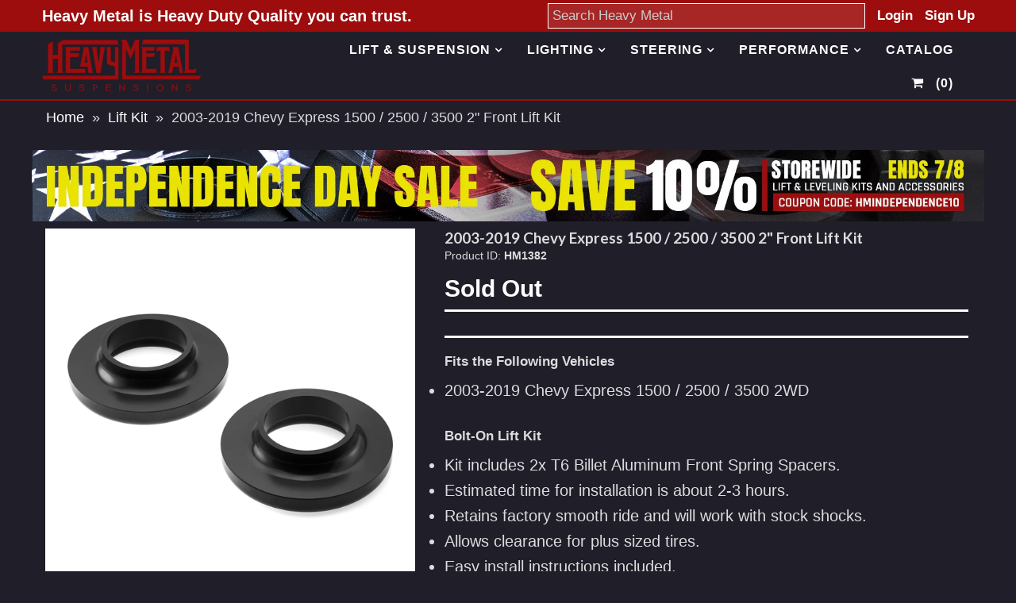

--- FILE ---
content_type: text/html; charset=utf-8
request_url: https://heavymetalsuspensions.com/products/2003-2019-chevy-express-1500-2500-3500-2-front-lift-kit
body_size: 16090
content:
<!DOCTYPE html>
<!--[if lt IE 7 ]><html class="ie ie6" lang="en"> <![endif]-->
<!--[if IE 7 ]><html class="ie ie7" lang="en"> <![endif]-->
<!--[if IE 8 ]><html class="ie ie8" lang="en"> <![endif]-->
<!--[if (gte IE 9)|!(IE)]><!--><html lang="en"> <!--<![endif]-->
<head>
  <meta charset="utf-8" />
  <noscript class="defer-tag">


<link href='//fonts.googleapis.com/css?family=Alegreya+Sans:300,400,700' rel='stylesheet' type='text/css'>




<link href='//fonts.googleapis.com/css?family=Arvo:400,700' rel='stylesheet' type='text/css'>
  



<link href='//fonts.googleapis.com/css?family=Crimson+Text' rel='stylesheet' type='text/css'>




<link href='//fonts.googleapis.com/css?family=Glegoo' rel='stylesheet' type='text/css'>




<link href='//fonts.googleapis.com/css?family=Hind:300,400,700' rel='stylesheet' type='text/css'>




<link href='//fonts.googleapis.com/css?family=Josefin+Sans:300,400,700' rel='stylesheet' type='text/css'>




<link href='//fonts.googleapis.com/css?family=Karla:400,700' rel='stylesheet' type='text/css'>




<link href='//fonts.googleapis.com/css?family=Lato:300,400,700' rel='stylesheet' type='text/css'>
  



<link href='//fonts.googleapis.com/css?family=Lobster' rel='stylesheet' type='text/css'>
   



<link href='//fonts.googleapis.com/css?family=Lobster+Two:400,700' rel='stylesheet' type='text/css'>
   



<link href='//fonts.googleapis.com/css?family=Montserrat:400,700' rel='stylesheet' type='text/css'>
  



<link href='//fonts.googleapis.com/css?family=Noticia+Text:400,700' rel='stylesheet' type='text/css'>
     



<link href='//fonts.googleapis.com/css?family=Open+Sans:400,300,700' rel='stylesheet' type='text/css'>
  



<link href='//fonts.googleapis.com/css?family=Open+Sans+Condensed:300,700' rel='stylesheet' type='text/css'>




<link href='//fonts.googleapis.com/css?family=Oswald:400,300,700' rel='stylesheet' type='text/css'>




<link href='//fonts.googleapis.com/css?family=Oxygen:300,400,700' rel='stylesheet' type='text/css'>




<link href='//fonts.googleapis.com/css?family=Playfair+Display:400,700' rel='stylesheet' type='text/css'>




<link href='//fonts.googleapis.com/css?family=PT+Sans:400,700' rel='stylesheet' type='text/css'>
    



<link href='//fonts.googleapis.com/css?family=PT+Sans+Narrow:400,700' rel='stylesheet' type='text/css'>
 



<link href='//fonts.googleapis.com/css?family=Questrial' rel='stylesheet' type='text/css'>
   



<link href='//fonts.googleapis.com/css?family=Raleway:400,300,700' rel='stylesheet' type='text/css'>
 



<link href='//fonts.googleapis.com/css?family=Roboto+Slab:300,400,700' rel='stylesheet' type='text/css'>




<link href='//fonts.googleapis.com/css?family=Slabo+27px' rel='stylesheet' type='text/css'>




<link href='//fonts.googleapis.com/css?family=Source+Sans+Pro:300,400,700' rel='stylesheet' type='text/css'>




<link href='//fonts.googleapis.com/css?family=Vollkorn:400,700' rel='stylesheet' type='text/css'>


























</noscript>
  <!-- Meta
================================================== -->
  <title>
    2003-2019 Chevy Express 1500 / 2500 / 3500 2&quot; Front Lift Kit &ndash; Heavy Metal Suspensions
  </title>
  
  <meta name="description" content="Fits the Following Vehicles 2003-2019 Chevy Express 1500 / 2500 / 3500 2WD Bolt-On Lift Kit Kit includes 2x T6 Billet Aluminum Front Spring Spacers. Estimated time for installation is about 2-3 hours. Retains factory smooth ride and will work with stock shocks. Allows clearance for plus sized tires. Easy install instru" />
  
  <link rel="canonical" href="https://heavymetalsuspensions.com/products/2003-2019-chevy-express-1500-2500-3500-2-front-lift-kit" />
  

<meta property="og:type" content="product">
<meta property="og:title" content="2003-2019 Chevy Express 1500 / 2500 / 3500 2&quot; Front Lift Kit">
<meta property="og:url" content="https://heavymetalsuspensions.com/products/2003-2019-chevy-express-1500-2500-3500-2-front-lift-kit">
<meta property="og:description" content="
Fits the Following Vehicles


2003-2019 Chevy Express 1500 / 2500 / 3500 2WD





Bolt-On Lift Kit

Kit includes 2x T6 Billet Aluminum Front Spring Spacers.
Estimated time for installation is about 2-3 hours.
Retains factory smooth ride and will work with stock shocks.
Allows clearance for plus sized tires.
Easy install instructions included.
Lifetime Warranty

    
">

<meta property="og:image" content="http://heavymetalsuspensions.com/cdn/shop/products/T77bluHM_grande.jpg?v=1588764581">
<meta property="og:image:secure_url" content="https://heavymetalsuspensions.com/cdn/shop/products/T77bluHM_grande.jpg?v=1588764581">

<meta property="og:image" content="http://heavymetalsuspensions.com/cdn/shop/products/T77bluHM-3_grande.jpg?v=1588764581">
<meta property="og:image:secure_url" content="https://heavymetalsuspensions.com/cdn/shop/products/T77bluHM-3_grande.jpg?v=1588764581">

<meta property="og:image" content="http://heavymetalsuspensions.com/cdn/shop/products/T77bluHM-4_grande.jpg?v=1588764581">
<meta property="og:image:secure_url" content="https://heavymetalsuspensions.com/cdn/shop/products/T77bluHM-4_grande.jpg?v=1588764581">

<meta property="og:price:amount" content="236.95">
<meta property="og:price:currency" content="USD">

<meta property="og:site_name" content="Heavy Metal Suspensions">



<meta name="twitter:card" content="summary">


<meta name="twitter:site" content="@">


<meta name="twitter:title" content="2003-2019 Chevy Express 1500 / 2500 / 3500 2&quot; Front Lift Kit">
<meta name="twitter:description" content="
Fits the Following Vehicles


2003-2019 Chevy Express 1500 / 2500 / 3500 2WD





Bolt-On Lift Kit

Kit includes 2x T6 Billet Aluminum Front Spring Spacers.
Estimated time for installation is about 2">
<meta name="twitter:image" content="https://heavymetalsuspensions.com/cdn/shop/products/T77bluHM_large.jpg?v=1588764581">
<meta name="twitter:image:width" content="480">
<meta name="twitter:image:height" content="480">

  <!-- CSS
================================================== -->
  <link href="//heavymetalsuspensions.com/cdn/shop/t/5/assets/stylesheet.css?v=5357032085954816531719850445" rel="stylesheet" type="text/css" media="all" />
  <!-- JS
================================================== -->
  <script type="text/javascript" src="//ajax.googleapis.com/ajax/libs/jquery/2.2.4/jquery.min.js"></script>
  <script src="//heavymetalsuspensions.com/cdn/shop/t/5/assets/theme.js?v=49599565436190414071648168745" type="text/javascript"></script>
  <script src="//heavymetalsuspensions.com/cdn/shopifycloud/storefront/assets/themes_support/option_selection-b017cd28.js" type="text/javascript"></script>
  

  <meta name="viewport" content="width=device-width, initial-scale=1, maximum-scale=1">
  <!-- Favicons
================================================== -->
  
  <link rel="shortcut icon" href="//heavymetalsuspensions.com/cdn/shop/files/hm_square_2_32x32.png?v=1613563668" type="image/png" />
  
  
  <script>window.performance && window.performance.mark && window.performance.mark('shopify.content_for_header.start');</script><meta id="shopify-digital-wallet" name="shopify-digital-wallet" content="/714211394/digital_wallets/dialog">
<meta name="shopify-checkout-api-token" content="97b40ba2f2efee638db6766402ff86c0">
<meta id="in-context-paypal-metadata" data-shop-id="714211394" data-venmo-supported="false" data-environment="production" data-locale="en_US" data-paypal-v4="true" data-currency="USD">
<link rel="alternate" type="application/json+oembed" href="https://heavymetalsuspensions.com/products/2003-2019-chevy-express-1500-2500-3500-2-front-lift-kit.oembed">
<script async="async" src="/checkouts/internal/preloads.js?locale=en-US"></script>
<link rel="preconnect" href="https://shop.app" crossorigin="anonymous">
<script async="async" src="https://shop.app/checkouts/internal/preloads.js?locale=en-US&shop_id=714211394" crossorigin="anonymous"></script>
<script id="shopify-features" type="application/json">{"accessToken":"97b40ba2f2efee638db6766402ff86c0","betas":["rich-media-storefront-analytics"],"domain":"heavymetalsuspensions.com","predictiveSearch":true,"shopId":714211394,"locale":"en"}</script>
<script>var Shopify = Shopify || {};
Shopify.shop = "heavy-metal-suspensions.myshopify.com";
Shopify.locale = "en";
Shopify.currency = {"active":"USD","rate":"1.0"};
Shopify.country = "US";
Shopify.theme = {"name":"HM - YMM","id":13372981314,"schema_name":"Mr Parker","schema_version":"5.3.3","theme_store_id":567,"role":"main"};
Shopify.theme.handle = "null";
Shopify.theme.style = {"id":null,"handle":null};
Shopify.cdnHost = "heavymetalsuspensions.com/cdn";
Shopify.routes = Shopify.routes || {};
Shopify.routes.root = "/";</script>
<script type="module">!function(o){(o.Shopify=o.Shopify||{}).modules=!0}(window);</script>
<script>!function(o){function n(){var o=[];function n(){o.push(Array.prototype.slice.apply(arguments))}return n.q=o,n}var t=o.Shopify=o.Shopify||{};t.loadFeatures=n(),t.autoloadFeatures=n()}(window);</script>
<script>
  window.ShopifyPay = window.ShopifyPay || {};
  window.ShopifyPay.apiHost = "shop.app\/pay";
  window.ShopifyPay.redirectState = null;
</script>
<script id="shop-js-analytics" type="application/json">{"pageType":"product"}</script>
<script defer="defer" async type="module" src="//heavymetalsuspensions.com/cdn/shopifycloud/shop-js/modules/v2/client.init-shop-cart-sync_BT-GjEfc.en.esm.js"></script>
<script defer="defer" async type="module" src="//heavymetalsuspensions.com/cdn/shopifycloud/shop-js/modules/v2/chunk.common_D58fp_Oc.esm.js"></script>
<script defer="defer" async type="module" src="//heavymetalsuspensions.com/cdn/shopifycloud/shop-js/modules/v2/chunk.modal_xMitdFEc.esm.js"></script>
<script type="module">
  await import("//heavymetalsuspensions.com/cdn/shopifycloud/shop-js/modules/v2/client.init-shop-cart-sync_BT-GjEfc.en.esm.js");
await import("//heavymetalsuspensions.com/cdn/shopifycloud/shop-js/modules/v2/chunk.common_D58fp_Oc.esm.js");
await import("//heavymetalsuspensions.com/cdn/shopifycloud/shop-js/modules/v2/chunk.modal_xMitdFEc.esm.js");

  window.Shopify.SignInWithShop?.initShopCartSync?.({"fedCMEnabled":true,"windoidEnabled":true});

</script>
<script>
  window.Shopify = window.Shopify || {};
  if (!window.Shopify.featureAssets) window.Shopify.featureAssets = {};
  window.Shopify.featureAssets['shop-js'] = {"shop-cart-sync":["modules/v2/client.shop-cart-sync_DZOKe7Ll.en.esm.js","modules/v2/chunk.common_D58fp_Oc.esm.js","modules/v2/chunk.modal_xMitdFEc.esm.js"],"init-fed-cm":["modules/v2/client.init-fed-cm_B6oLuCjv.en.esm.js","modules/v2/chunk.common_D58fp_Oc.esm.js","modules/v2/chunk.modal_xMitdFEc.esm.js"],"shop-cash-offers":["modules/v2/client.shop-cash-offers_D2sdYoxE.en.esm.js","modules/v2/chunk.common_D58fp_Oc.esm.js","modules/v2/chunk.modal_xMitdFEc.esm.js"],"shop-login-button":["modules/v2/client.shop-login-button_QeVjl5Y3.en.esm.js","modules/v2/chunk.common_D58fp_Oc.esm.js","modules/v2/chunk.modal_xMitdFEc.esm.js"],"pay-button":["modules/v2/client.pay-button_DXTOsIq6.en.esm.js","modules/v2/chunk.common_D58fp_Oc.esm.js","modules/v2/chunk.modal_xMitdFEc.esm.js"],"shop-button":["modules/v2/client.shop-button_DQZHx9pm.en.esm.js","modules/v2/chunk.common_D58fp_Oc.esm.js","modules/v2/chunk.modal_xMitdFEc.esm.js"],"avatar":["modules/v2/client.avatar_BTnouDA3.en.esm.js"],"init-windoid":["modules/v2/client.init-windoid_CR1B-cfM.en.esm.js","modules/v2/chunk.common_D58fp_Oc.esm.js","modules/v2/chunk.modal_xMitdFEc.esm.js"],"init-shop-for-new-customer-accounts":["modules/v2/client.init-shop-for-new-customer-accounts_C_vY_xzh.en.esm.js","modules/v2/client.shop-login-button_QeVjl5Y3.en.esm.js","modules/v2/chunk.common_D58fp_Oc.esm.js","modules/v2/chunk.modal_xMitdFEc.esm.js"],"init-shop-email-lookup-coordinator":["modules/v2/client.init-shop-email-lookup-coordinator_BI7n9ZSv.en.esm.js","modules/v2/chunk.common_D58fp_Oc.esm.js","modules/v2/chunk.modal_xMitdFEc.esm.js"],"init-shop-cart-sync":["modules/v2/client.init-shop-cart-sync_BT-GjEfc.en.esm.js","modules/v2/chunk.common_D58fp_Oc.esm.js","modules/v2/chunk.modal_xMitdFEc.esm.js"],"shop-toast-manager":["modules/v2/client.shop-toast-manager_DiYdP3xc.en.esm.js","modules/v2/chunk.common_D58fp_Oc.esm.js","modules/v2/chunk.modal_xMitdFEc.esm.js"],"init-customer-accounts":["modules/v2/client.init-customer-accounts_D9ZNqS-Q.en.esm.js","modules/v2/client.shop-login-button_QeVjl5Y3.en.esm.js","modules/v2/chunk.common_D58fp_Oc.esm.js","modules/v2/chunk.modal_xMitdFEc.esm.js"],"init-customer-accounts-sign-up":["modules/v2/client.init-customer-accounts-sign-up_iGw4briv.en.esm.js","modules/v2/client.shop-login-button_QeVjl5Y3.en.esm.js","modules/v2/chunk.common_D58fp_Oc.esm.js","modules/v2/chunk.modal_xMitdFEc.esm.js"],"shop-follow-button":["modules/v2/client.shop-follow-button_CqMgW2wH.en.esm.js","modules/v2/chunk.common_D58fp_Oc.esm.js","modules/v2/chunk.modal_xMitdFEc.esm.js"],"checkout-modal":["modules/v2/client.checkout-modal_xHeaAweL.en.esm.js","modules/v2/chunk.common_D58fp_Oc.esm.js","modules/v2/chunk.modal_xMitdFEc.esm.js"],"shop-login":["modules/v2/client.shop-login_D91U-Q7h.en.esm.js","modules/v2/chunk.common_D58fp_Oc.esm.js","modules/v2/chunk.modal_xMitdFEc.esm.js"],"lead-capture":["modules/v2/client.lead-capture_BJmE1dJe.en.esm.js","modules/v2/chunk.common_D58fp_Oc.esm.js","modules/v2/chunk.modal_xMitdFEc.esm.js"],"payment-terms":["modules/v2/client.payment-terms_Ci9AEqFq.en.esm.js","modules/v2/chunk.common_D58fp_Oc.esm.js","modules/v2/chunk.modal_xMitdFEc.esm.js"]};
</script>
<script>(function() {
  var isLoaded = false;
  function asyncLoad() {
    if (isLoaded) return;
    isLoaded = true;
    var urls = ["https:\/\/cdn.hextom.com\/js\/quickannouncementbar.js?shop=heavy-metal-suspensions.myshopify.com"];
    for (var i = 0; i < urls.length; i++) {
      var s = document.createElement('script');
      s.type = 'text/javascript';
      s.async = true;
      s.src = urls[i];
      var x = document.getElementsByTagName('script')[0];
      x.parentNode.insertBefore(s, x);
    }
  };
  if(window.attachEvent) {
    window.attachEvent('onload', asyncLoad);
  } else {
    window.addEventListener('load', asyncLoad, false);
  }
})();</script>
<script id="__st">var __st={"a":714211394,"offset":-28800,"reqid":"8dea0791-12a2-414c-b0b0-9b5e85ddbd22-1769110478","pageurl":"heavymetalsuspensions.com\/products\/2003-2019-chevy-express-1500-2500-3500-2-front-lift-kit","u":"9f8f1371ca0a","p":"product","rtyp":"product","rid":4538252099650};</script>
<script>window.ShopifyPaypalV4VisibilityTracking = true;</script>
<script id="captcha-bootstrap">!function(){'use strict';const t='contact',e='account',n='new_comment',o=[[t,t],['blogs',n],['comments',n],[t,'customer']],c=[[e,'customer_login'],[e,'guest_login'],[e,'recover_customer_password'],[e,'create_customer']],r=t=>t.map((([t,e])=>`form[action*='/${t}']:not([data-nocaptcha='true']) input[name='form_type'][value='${e}']`)).join(','),a=t=>()=>t?[...document.querySelectorAll(t)].map((t=>t.form)):[];function s(){const t=[...o],e=r(t);return a(e)}const i='password',u='form_key',d=['recaptcha-v3-token','g-recaptcha-response','h-captcha-response',i],f=()=>{try{return window.sessionStorage}catch{return}},m='__shopify_v',_=t=>t.elements[u];function p(t,e,n=!1){try{const o=window.sessionStorage,c=JSON.parse(o.getItem(e)),{data:r}=function(t){const{data:e,action:n}=t;return t[m]||n?{data:e,action:n}:{data:t,action:n}}(c);for(const[e,n]of Object.entries(r))t.elements[e]&&(t.elements[e].value=n);n&&o.removeItem(e)}catch(o){console.error('form repopulation failed',{error:o})}}const l='form_type',E='cptcha';function T(t){t.dataset[E]=!0}const w=window,h=w.document,L='Shopify',v='ce_forms',y='captcha';let A=!1;((t,e)=>{const n=(g='f06e6c50-85a8-45c8-87d0-21a2b65856fe',I='https://cdn.shopify.com/shopifycloud/storefront-forms-hcaptcha/ce_storefront_forms_captcha_hcaptcha.v1.5.2.iife.js',D={infoText:'Protected by hCaptcha',privacyText:'Privacy',termsText:'Terms'},(t,e,n)=>{const o=w[L][v],c=o.bindForm;if(c)return c(t,g,e,D).then(n);var r;o.q.push([[t,g,e,D],n]),r=I,A||(h.body.append(Object.assign(h.createElement('script'),{id:'captcha-provider',async:!0,src:r})),A=!0)});var g,I,D;w[L]=w[L]||{},w[L][v]=w[L][v]||{},w[L][v].q=[],w[L][y]=w[L][y]||{},w[L][y].protect=function(t,e){n(t,void 0,e),T(t)},Object.freeze(w[L][y]),function(t,e,n,w,h,L){const[v,y,A,g]=function(t,e,n){const i=e?o:[],u=t?c:[],d=[...i,...u],f=r(d),m=r(i),_=r(d.filter((([t,e])=>n.includes(e))));return[a(f),a(m),a(_),s()]}(w,h,L),I=t=>{const e=t.target;return e instanceof HTMLFormElement?e:e&&e.form},D=t=>v().includes(t);t.addEventListener('submit',(t=>{const e=I(t);if(!e)return;const n=D(e)&&!e.dataset.hcaptchaBound&&!e.dataset.recaptchaBound,o=_(e),c=g().includes(e)&&(!o||!o.value);(n||c)&&t.preventDefault(),c&&!n&&(function(t){try{if(!f())return;!function(t){const e=f();if(!e)return;const n=_(t);if(!n)return;const o=n.value;o&&e.removeItem(o)}(t);const e=Array.from(Array(32),(()=>Math.random().toString(36)[2])).join('');!function(t,e){_(t)||t.append(Object.assign(document.createElement('input'),{type:'hidden',name:u})),t.elements[u].value=e}(t,e),function(t,e){const n=f();if(!n)return;const o=[...t.querySelectorAll(`input[type='${i}']`)].map((({name:t})=>t)),c=[...d,...o],r={};for(const[a,s]of new FormData(t).entries())c.includes(a)||(r[a]=s);n.setItem(e,JSON.stringify({[m]:1,action:t.action,data:r}))}(t,e)}catch(e){console.error('failed to persist form',e)}}(e),e.submit())}));const S=(t,e)=>{t&&!t.dataset[E]&&(n(t,e.some((e=>e===t))),T(t))};for(const o of['focusin','change'])t.addEventListener(o,(t=>{const e=I(t);D(e)&&S(e,y())}));const B=e.get('form_key'),M=e.get(l),P=B&&M;t.addEventListener('DOMContentLoaded',(()=>{const t=y();if(P)for(const e of t)e.elements[l].value===M&&p(e,B);[...new Set([...A(),...v().filter((t=>'true'===t.dataset.shopifyCaptcha))])].forEach((e=>S(e,t)))}))}(h,new URLSearchParams(w.location.search),n,t,e,['guest_login'])})(!0,!0)}();</script>
<script integrity="sha256-4kQ18oKyAcykRKYeNunJcIwy7WH5gtpwJnB7kiuLZ1E=" data-source-attribution="shopify.loadfeatures" defer="defer" src="//heavymetalsuspensions.com/cdn/shopifycloud/storefront/assets/storefront/load_feature-a0a9edcb.js" crossorigin="anonymous"></script>
<script crossorigin="anonymous" defer="defer" src="//heavymetalsuspensions.com/cdn/shopifycloud/storefront/assets/shopify_pay/storefront-65b4c6d7.js?v=20250812"></script>
<script data-source-attribution="shopify.dynamic_checkout.dynamic.init">var Shopify=Shopify||{};Shopify.PaymentButton=Shopify.PaymentButton||{isStorefrontPortableWallets:!0,init:function(){window.Shopify.PaymentButton.init=function(){};var t=document.createElement("script");t.src="https://heavymetalsuspensions.com/cdn/shopifycloud/portable-wallets/latest/portable-wallets.en.js",t.type="module",document.head.appendChild(t)}};
</script>
<script data-source-attribution="shopify.dynamic_checkout.buyer_consent">
  function portableWalletsHideBuyerConsent(e){var t=document.getElementById("shopify-buyer-consent"),n=document.getElementById("shopify-subscription-policy-button");t&&n&&(t.classList.add("hidden"),t.setAttribute("aria-hidden","true"),n.removeEventListener("click",e))}function portableWalletsShowBuyerConsent(e){var t=document.getElementById("shopify-buyer-consent"),n=document.getElementById("shopify-subscription-policy-button");t&&n&&(t.classList.remove("hidden"),t.removeAttribute("aria-hidden"),n.addEventListener("click",e))}window.Shopify?.PaymentButton&&(window.Shopify.PaymentButton.hideBuyerConsent=portableWalletsHideBuyerConsent,window.Shopify.PaymentButton.showBuyerConsent=portableWalletsShowBuyerConsent);
</script>
<script data-source-attribution="shopify.dynamic_checkout.cart.bootstrap">document.addEventListener("DOMContentLoaded",(function(){function t(){return document.querySelector("shopify-accelerated-checkout-cart, shopify-accelerated-checkout")}if(t())Shopify.PaymentButton.init();else{new MutationObserver((function(e,n){t()&&(Shopify.PaymentButton.init(),n.disconnect())})).observe(document.body,{childList:!0,subtree:!0})}}));
</script>
<link id="shopify-accelerated-checkout-styles" rel="stylesheet" media="screen" href="https://heavymetalsuspensions.com/cdn/shopifycloud/portable-wallets/latest/accelerated-checkout-backwards-compat.css" crossorigin="anonymous">
<style id="shopify-accelerated-checkout-cart">
        #shopify-buyer-consent {
  margin-top: 1em;
  display: inline-block;
  width: 100%;
}

#shopify-buyer-consent.hidden {
  display: none;
}

#shopify-subscription-policy-button {
  background: none;
  border: none;
  padding: 0;
  text-decoration: underline;
  font-size: inherit;
  cursor: pointer;
}

#shopify-subscription-policy-button::before {
  box-shadow: none;
}

      </style>

<script>window.performance && window.performance.mark && window.performance.mark('shopify.content_for_header.end');</script>
  
  <script type="text/javascript">
    $(window).load(function() {  
      $('.collection-image').matchHeight();
    });
  </script>

<!-- Google tag (gtag.js) -->
<script async src="https://www.googletagmanager.com/gtag/js?id=G-XT0YMBG0CD"></script>
<script>
  window.dataLayer = window.dataLayer || [];
  function gtag(){dataLayer.push(arguments);}
  gtag('js', new Date());

  gtag('config', 'G-XT0YMBG0CD');
</script>    
  
<link href="https://monorail-edge.shopifysvc.com" rel="dns-prefetch">
<script>(function(){if ("sendBeacon" in navigator && "performance" in window) {try {var session_token_from_headers = performance.getEntriesByType('navigation')[0].serverTiming.find(x => x.name == '_s').description;} catch {var session_token_from_headers = undefined;}var session_cookie_matches = document.cookie.match(/_shopify_s=([^;]*)/);var session_token_from_cookie = session_cookie_matches && session_cookie_matches.length === 2 ? session_cookie_matches[1] : "";var session_token = session_token_from_headers || session_token_from_cookie || "";function handle_abandonment_event(e) {var entries = performance.getEntries().filter(function(entry) {return /monorail-edge.shopifysvc.com/.test(entry.name);});if (!window.abandonment_tracked && entries.length === 0) {window.abandonment_tracked = true;var currentMs = Date.now();var navigation_start = performance.timing.navigationStart;var payload = {shop_id: 714211394,url: window.location.href,navigation_start,duration: currentMs - navigation_start,session_token,page_type: "product"};window.navigator.sendBeacon("https://monorail-edge.shopifysvc.com/v1/produce", JSON.stringify({schema_id: "online_store_buyer_site_abandonment/1.1",payload: payload,metadata: {event_created_at_ms: currentMs,event_sent_at_ms: currentMs}}));}}window.addEventListener('pagehide', handle_abandonment_event);}}());</script>
<script id="web-pixels-manager-setup">(function e(e,d,r,n,o){if(void 0===o&&(o={}),!Boolean(null===(a=null===(i=window.Shopify)||void 0===i?void 0:i.analytics)||void 0===a?void 0:a.replayQueue)){var i,a;window.Shopify=window.Shopify||{};var t=window.Shopify;t.analytics=t.analytics||{};var s=t.analytics;s.replayQueue=[],s.publish=function(e,d,r){return s.replayQueue.push([e,d,r]),!0};try{self.performance.mark("wpm:start")}catch(e){}var l=function(){var e={modern:/Edge?\/(1{2}[4-9]|1[2-9]\d|[2-9]\d{2}|\d{4,})\.\d+(\.\d+|)|Firefox\/(1{2}[4-9]|1[2-9]\d|[2-9]\d{2}|\d{4,})\.\d+(\.\d+|)|Chrom(ium|e)\/(9{2}|\d{3,})\.\d+(\.\d+|)|(Maci|X1{2}).+ Version\/(15\.\d+|(1[6-9]|[2-9]\d|\d{3,})\.\d+)([,.]\d+|)( \(\w+\)|)( Mobile\/\w+|) Safari\/|Chrome.+OPR\/(9{2}|\d{3,})\.\d+\.\d+|(CPU[ +]OS|iPhone[ +]OS|CPU[ +]iPhone|CPU IPhone OS|CPU iPad OS)[ +]+(15[._]\d+|(1[6-9]|[2-9]\d|\d{3,})[._]\d+)([._]\d+|)|Android:?[ /-](13[3-9]|1[4-9]\d|[2-9]\d{2}|\d{4,})(\.\d+|)(\.\d+|)|Android.+Firefox\/(13[5-9]|1[4-9]\d|[2-9]\d{2}|\d{4,})\.\d+(\.\d+|)|Android.+Chrom(ium|e)\/(13[3-9]|1[4-9]\d|[2-9]\d{2}|\d{4,})\.\d+(\.\d+|)|SamsungBrowser\/([2-9]\d|\d{3,})\.\d+/,legacy:/Edge?\/(1[6-9]|[2-9]\d|\d{3,})\.\d+(\.\d+|)|Firefox\/(5[4-9]|[6-9]\d|\d{3,})\.\d+(\.\d+|)|Chrom(ium|e)\/(5[1-9]|[6-9]\d|\d{3,})\.\d+(\.\d+|)([\d.]+$|.*Safari\/(?![\d.]+ Edge\/[\d.]+$))|(Maci|X1{2}).+ Version\/(10\.\d+|(1[1-9]|[2-9]\d|\d{3,})\.\d+)([,.]\d+|)( \(\w+\)|)( Mobile\/\w+|) Safari\/|Chrome.+OPR\/(3[89]|[4-9]\d|\d{3,})\.\d+\.\d+|(CPU[ +]OS|iPhone[ +]OS|CPU[ +]iPhone|CPU IPhone OS|CPU iPad OS)[ +]+(10[._]\d+|(1[1-9]|[2-9]\d|\d{3,})[._]\d+)([._]\d+|)|Android:?[ /-](13[3-9]|1[4-9]\d|[2-9]\d{2}|\d{4,})(\.\d+|)(\.\d+|)|Mobile Safari.+OPR\/([89]\d|\d{3,})\.\d+\.\d+|Android.+Firefox\/(13[5-9]|1[4-9]\d|[2-9]\d{2}|\d{4,})\.\d+(\.\d+|)|Android.+Chrom(ium|e)\/(13[3-9]|1[4-9]\d|[2-9]\d{2}|\d{4,})\.\d+(\.\d+|)|Android.+(UC? ?Browser|UCWEB|U3)[ /]?(15\.([5-9]|\d{2,})|(1[6-9]|[2-9]\d|\d{3,})\.\d+)\.\d+|SamsungBrowser\/(5\.\d+|([6-9]|\d{2,})\.\d+)|Android.+MQ{2}Browser\/(14(\.(9|\d{2,})|)|(1[5-9]|[2-9]\d|\d{3,})(\.\d+|))(\.\d+|)|K[Aa][Ii]OS\/(3\.\d+|([4-9]|\d{2,})\.\d+)(\.\d+|)/},d=e.modern,r=e.legacy,n=navigator.userAgent;return n.match(d)?"modern":n.match(r)?"legacy":"unknown"}(),u="modern"===l?"modern":"legacy",c=(null!=n?n:{modern:"",legacy:""})[u],f=function(e){return[e.baseUrl,"/wpm","/b",e.hashVersion,"modern"===e.buildTarget?"m":"l",".js"].join("")}({baseUrl:d,hashVersion:r,buildTarget:u}),m=function(e){var d=e.version,r=e.bundleTarget,n=e.surface,o=e.pageUrl,i=e.monorailEndpoint;return{emit:function(e){var a=e.status,t=e.errorMsg,s=(new Date).getTime(),l=JSON.stringify({metadata:{event_sent_at_ms:s},events:[{schema_id:"web_pixels_manager_load/3.1",payload:{version:d,bundle_target:r,page_url:o,status:a,surface:n,error_msg:t},metadata:{event_created_at_ms:s}}]});if(!i)return console&&console.warn&&console.warn("[Web Pixels Manager] No Monorail endpoint provided, skipping logging."),!1;try{return self.navigator.sendBeacon.bind(self.navigator)(i,l)}catch(e){}var u=new XMLHttpRequest;try{return u.open("POST",i,!0),u.setRequestHeader("Content-Type","text/plain"),u.send(l),!0}catch(e){return console&&console.warn&&console.warn("[Web Pixels Manager] Got an unhandled error while logging to Monorail."),!1}}}}({version:r,bundleTarget:l,surface:e.surface,pageUrl:self.location.href,monorailEndpoint:e.monorailEndpoint});try{o.browserTarget=l,function(e){var d=e.src,r=e.async,n=void 0===r||r,o=e.onload,i=e.onerror,a=e.sri,t=e.scriptDataAttributes,s=void 0===t?{}:t,l=document.createElement("script"),u=document.querySelector("head"),c=document.querySelector("body");if(l.async=n,l.src=d,a&&(l.integrity=a,l.crossOrigin="anonymous"),s)for(var f in s)if(Object.prototype.hasOwnProperty.call(s,f))try{l.dataset[f]=s[f]}catch(e){}if(o&&l.addEventListener("load",o),i&&l.addEventListener("error",i),u)u.appendChild(l);else{if(!c)throw new Error("Did not find a head or body element to append the script");c.appendChild(l)}}({src:f,async:!0,onload:function(){if(!function(){var e,d;return Boolean(null===(d=null===(e=window.Shopify)||void 0===e?void 0:e.analytics)||void 0===d?void 0:d.initialized)}()){var d=window.webPixelsManager.init(e)||void 0;if(d){var r=window.Shopify.analytics;r.replayQueue.forEach((function(e){var r=e[0],n=e[1],o=e[2];d.publishCustomEvent(r,n,o)})),r.replayQueue=[],r.publish=d.publishCustomEvent,r.visitor=d.visitor,r.initialized=!0}}},onerror:function(){return m.emit({status:"failed",errorMsg:"".concat(f," has failed to load")})},sri:function(e){var d=/^sha384-[A-Za-z0-9+/=]+$/;return"string"==typeof e&&d.test(e)}(c)?c:"",scriptDataAttributes:o}),m.emit({status:"loading"})}catch(e){m.emit({status:"failed",errorMsg:(null==e?void 0:e.message)||"Unknown error"})}}})({shopId: 714211394,storefrontBaseUrl: "https://heavymetalsuspensions.com",extensionsBaseUrl: "https://extensions.shopifycdn.com/cdn/shopifycloud/web-pixels-manager",monorailEndpoint: "https://monorail-edge.shopifysvc.com/unstable/produce_batch",surface: "storefront-renderer",enabledBetaFlags: ["2dca8a86"],webPixelsConfigList: [{"id":"429785154","configuration":"{\"config\":\"{\\\"pixel_id\\\":\\\"G-XT0YMBG0CD\\\",\\\"gtag_events\\\":[{\\\"type\\\":\\\"purchase\\\",\\\"action_label\\\":\\\"G-XT0YMBG0CD\\\"},{\\\"type\\\":\\\"page_view\\\",\\\"action_label\\\":\\\"G-XT0YMBG0CD\\\"},{\\\"type\\\":\\\"view_item\\\",\\\"action_label\\\":\\\"G-XT0YMBG0CD\\\"},{\\\"type\\\":\\\"search\\\",\\\"action_label\\\":\\\"G-XT0YMBG0CD\\\"},{\\\"type\\\":\\\"add_to_cart\\\",\\\"action_label\\\":\\\"G-XT0YMBG0CD\\\"},{\\\"type\\\":\\\"begin_checkout\\\",\\\"action_label\\\":\\\"G-XT0YMBG0CD\\\"},{\\\"type\\\":\\\"add_payment_info\\\",\\\"action_label\\\":\\\"G-XT0YMBG0CD\\\"}],\\\"enable_monitoring_mode\\\":false}\"}","eventPayloadVersion":"v1","runtimeContext":"OPEN","scriptVersion":"b2a88bafab3e21179ed38636efcd8a93","type":"APP","apiClientId":1780363,"privacyPurposes":[],"dataSharingAdjustments":{"protectedCustomerApprovalScopes":["read_customer_address","read_customer_email","read_customer_name","read_customer_personal_data","read_customer_phone"]}},{"id":"86868034","eventPayloadVersion":"v1","runtimeContext":"LAX","scriptVersion":"1","type":"CUSTOM","privacyPurposes":["ANALYTICS"],"name":"Google Analytics tag (migrated)"},{"id":"shopify-app-pixel","configuration":"{}","eventPayloadVersion":"v1","runtimeContext":"STRICT","scriptVersion":"0450","apiClientId":"shopify-pixel","type":"APP","privacyPurposes":["ANALYTICS","MARKETING"]},{"id":"shopify-custom-pixel","eventPayloadVersion":"v1","runtimeContext":"LAX","scriptVersion":"0450","apiClientId":"shopify-pixel","type":"CUSTOM","privacyPurposes":["ANALYTICS","MARKETING"]}],isMerchantRequest: false,initData: {"shop":{"name":"Heavy Metal Suspensions","paymentSettings":{"currencyCode":"USD"},"myshopifyDomain":"heavy-metal-suspensions.myshopify.com","countryCode":"US","storefrontUrl":"https:\/\/heavymetalsuspensions.com"},"customer":null,"cart":null,"checkout":null,"productVariants":[{"price":{"amount":236.95,"currencyCode":"USD"},"product":{"title":"2003-2019 Chevy Express 1500 \/ 2500 \/ 3500 2\" Front Lift Kit","vendor":"Heavy Metal","id":"4538252099650","untranslatedTitle":"2003-2019 Chevy Express 1500 \/ 2500 \/ 3500 2\" Front Lift Kit","url":"\/products\/2003-2019-chevy-express-1500-2500-3500-2-front-lift-kit","type":"Lift Kit"},"id":"31946656088130","image":{"src":"\/\/heavymetalsuspensions.com\/cdn\/shop\/products\/T77bluHM.jpg?v=1588764581"},"sku":"T77(hm)","title":"Default Title","untranslatedTitle":"Default Title"}],"purchasingCompany":null},},"https://heavymetalsuspensions.com/cdn","fcfee988w5aeb613cpc8e4bc33m6693e112",{"modern":"","legacy":""},{"shopId":"714211394","storefrontBaseUrl":"https:\/\/heavymetalsuspensions.com","extensionBaseUrl":"https:\/\/extensions.shopifycdn.com\/cdn\/shopifycloud\/web-pixels-manager","surface":"storefront-renderer","enabledBetaFlags":"[\"2dca8a86\"]","isMerchantRequest":"false","hashVersion":"fcfee988w5aeb613cpc8e4bc33m6693e112","publish":"custom","events":"[[\"page_viewed\",{}],[\"product_viewed\",{\"productVariant\":{\"price\":{\"amount\":236.95,\"currencyCode\":\"USD\"},\"product\":{\"title\":\"2003-2019 Chevy Express 1500 \/ 2500 \/ 3500 2\\\" Front Lift Kit\",\"vendor\":\"Heavy Metal\",\"id\":\"4538252099650\",\"untranslatedTitle\":\"2003-2019 Chevy Express 1500 \/ 2500 \/ 3500 2\\\" Front Lift Kit\",\"url\":\"\/products\/2003-2019-chevy-express-1500-2500-3500-2-front-lift-kit\",\"type\":\"Lift Kit\"},\"id\":\"31946656088130\",\"image\":{\"src\":\"\/\/heavymetalsuspensions.com\/cdn\/shop\/products\/T77bluHM.jpg?v=1588764581\"},\"sku\":\"T77(hm)\",\"title\":\"Default Title\",\"untranslatedTitle\":\"Default Title\"}}]]"});</script><script>
  window.ShopifyAnalytics = window.ShopifyAnalytics || {};
  window.ShopifyAnalytics.meta = window.ShopifyAnalytics.meta || {};
  window.ShopifyAnalytics.meta.currency = 'USD';
  var meta = {"product":{"id":4538252099650,"gid":"gid:\/\/shopify\/Product\/4538252099650","vendor":"Heavy Metal","type":"Lift Kit","handle":"2003-2019-chevy-express-1500-2500-3500-2-front-lift-kit","variants":[{"id":31946656088130,"price":23695,"name":"2003-2019 Chevy Express 1500 \/ 2500 \/ 3500 2\" Front Lift Kit","public_title":null,"sku":"T77(hm)"}],"remote":false},"page":{"pageType":"product","resourceType":"product","resourceId":4538252099650,"requestId":"8dea0791-12a2-414c-b0b0-9b5e85ddbd22-1769110478"}};
  for (var attr in meta) {
    window.ShopifyAnalytics.meta[attr] = meta[attr];
  }
</script>
<script class="analytics">
  (function () {
    var customDocumentWrite = function(content) {
      var jquery = null;

      if (window.jQuery) {
        jquery = window.jQuery;
      } else if (window.Checkout && window.Checkout.$) {
        jquery = window.Checkout.$;
      }

      if (jquery) {
        jquery('body').append(content);
      }
    };

    var hasLoggedConversion = function(token) {
      if (token) {
        return document.cookie.indexOf('loggedConversion=' + token) !== -1;
      }
      return false;
    }

    var setCookieIfConversion = function(token) {
      if (token) {
        var twoMonthsFromNow = new Date(Date.now());
        twoMonthsFromNow.setMonth(twoMonthsFromNow.getMonth() + 2);

        document.cookie = 'loggedConversion=' + token + '; expires=' + twoMonthsFromNow;
      }
    }

    var trekkie = window.ShopifyAnalytics.lib = window.trekkie = window.trekkie || [];
    if (trekkie.integrations) {
      return;
    }
    trekkie.methods = [
      'identify',
      'page',
      'ready',
      'track',
      'trackForm',
      'trackLink'
    ];
    trekkie.factory = function(method) {
      return function() {
        var args = Array.prototype.slice.call(arguments);
        args.unshift(method);
        trekkie.push(args);
        return trekkie;
      };
    };
    for (var i = 0; i < trekkie.methods.length; i++) {
      var key = trekkie.methods[i];
      trekkie[key] = trekkie.factory(key);
    }
    trekkie.load = function(config) {
      trekkie.config = config || {};
      trekkie.config.initialDocumentCookie = document.cookie;
      var first = document.getElementsByTagName('script')[0];
      var script = document.createElement('script');
      script.type = 'text/javascript';
      script.onerror = function(e) {
        var scriptFallback = document.createElement('script');
        scriptFallback.type = 'text/javascript';
        scriptFallback.onerror = function(error) {
                var Monorail = {
      produce: function produce(monorailDomain, schemaId, payload) {
        var currentMs = new Date().getTime();
        var event = {
          schema_id: schemaId,
          payload: payload,
          metadata: {
            event_created_at_ms: currentMs,
            event_sent_at_ms: currentMs
          }
        };
        return Monorail.sendRequest("https://" + monorailDomain + "/v1/produce", JSON.stringify(event));
      },
      sendRequest: function sendRequest(endpointUrl, payload) {
        // Try the sendBeacon API
        if (window && window.navigator && typeof window.navigator.sendBeacon === 'function' && typeof window.Blob === 'function' && !Monorail.isIos12()) {
          var blobData = new window.Blob([payload], {
            type: 'text/plain'
          });

          if (window.navigator.sendBeacon(endpointUrl, blobData)) {
            return true;
          } // sendBeacon was not successful

        } // XHR beacon

        var xhr = new XMLHttpRequest();

        try {
          xhr.open('POST', endpointUrl);
          xhr.setRequestHeader('Content-Type', 'text/plain');
          xhr.send(payload);
        } catch (e) {
          console.log(e);
        }

        return false;
      },
      isIos12: function isIos12() {
        return window.navigator.userAgent.lastIndexOf('iPhone; CPU iPhone OS 12_') !== -1 || window.navigator.userAgent.lastIndexOf('iPad; CPU OS 12_') !== -1;
      }
    };
    Monorail.produce('monorail-edge.shopifysvc.com',
      'trekkie_storefront_load_errors/1.1',
      {shop_id: 714211394,
      theme_id: 13372981314,
      app_name: "storefront",
      context_url: window.location.href,
      source_url: "//heavymetalsuspensions.com/cdn/s/trekkie.storefront.46a754ac07d08c656eb845cfbf513dd9a18d4ced.min.js"});

        };
        scriptFallback.async = true;
        scriptFallback.src = '//heavymetalsuspensions.com/cdn/s/trekkie.storefront.46a754ac07d08c656eb845cfbf513dd9a18d4ced.min.js';
        first.parentNode.insertBefore(scriptFallback, first);
      };
      script.async = true;
      script.src = '//heavymetalsuspensions.com/cdn/s/trekkie.storefront.46a754ac07d08c656eb845cfbf513dd9a18d4ced.min.js';
      first.parentNode.insertBefore(script, first);
    };
    trekkie.load(
      {"Trekkie":{"appName":"storefront","development":false,"defaultAttributes":{"shopId":714211394,"isMerchantRequest":null,"themeId":13372981314,"themeCityHash":"13062340283814307810","contentLanguage":"en","currency":"USD","eventMetadataId":"cb2094f6-6150-4c41-bbde-24bec9c822bc"},"isServerSideCookieWritingEnabled":true,"monorailRegion":"shop_domain","enabledBetaFlags":["65f19447"]},"Session Attribution":{},"S2S":{"facebookCapiEnabled":false,"source":"trekkie-storefront-renderer","apiClientId":580111}}
    );

    var loaded = false;
    trekkie.ready(function() {
      if (loaded) return;
      loaded = true;

      window.ShopifyAnalytics.lib = window.trekkie;

      var originalDocumentWrite = document.write;
      document.write = customDocumentWrite;
      try { window.ShopifyAnalytics.merchantGoogleAnalytics.call(this); } catch(error) {};
      document.write = originalDocumentWrite;

      window.ShopifyAnalytics.lib.page(null,{"pageType":"product","resourceType":"product","resourceId":4538252099650,"requestId":"8dea0791-12a2-414c-b0b0-9b5e85ddbd22-1769110478","shopifyEmitted":true});

      var match = window.location.pathname.match(/checkouts\/(.+)\/(thank_you|post_purchase)/)
      var token = match? match[1]: undefined;
      if (!hasLoggedConversion(token)) {
        setCookieIfConversion(token);
        window.ShopifyAnalytics.lib.track("Viewed Product",{"currency":"USD","variantId":31946656088130,"productId":4538252099650,"productGid":"gid:\/\/shopify\/Product\/4538252099650","name":"2003-2019 Chevy Express 1500 \/ 2500 \/ 3500 2\" Front Lift Kit","price":"236.95","sku":"T77(hm)","brand":"Heavy Metal","variant":null,"category":"Lift Kit","nonInteraction":true,"remote":false},undefined,undefined,{"shopifyEmitted":true});
      window.ShopifyAnalytics.lib.track("monorail:\/\/trekkie_storefront_viewed_product\/1.1",{"currency":"USD","variantId":31946656088130,"productId":4538252099650,"productGid":"gid:\/\/shopify\/Product\/4538252099650","name":"2003-2019 Chevy Express 1500 \/ 2500 \/ 3500 2\" Front Lift Kit","price":"236.95","sku":"T77(hm)","brand":"Heavy Metal","variant":null,"category":"Lift Kit","nonInteraction":true,"remote":false,"referer":"https:\/\/heavymetalsuspensions.com\/products\/2003-2019-chevy-express-1500-2500-3500-2-front-lift-kit"});
      }
    });


        var eventsListenerScript = document.createElement('script');
        eventsListenerScript.async = true;
        eventsListenerScript.src = "//heavymetalsuspensions.com/cdn/shopifycloud/storefront/assets/shop_events_listener-3da45d37.js";
        document.getElementsByTagName('head')[0].appendChild(eventsListenerScript);

})();</script>
  <script>
  if (!window.ga || (window.ga && typeof window.ga !== 'function')) {
    window.ga = function ga() {
      (window.ga.q = window.ga.q || []).push(arguments);
      if (window.Shopify && window.Shopify.analytics && typeof window.Shopify.analytics.publish === 'function') {
        window.Shopify.analytics.publish("ga_stub_called", {}, {sendTo: "google_osp_migration"});
      }
      console.error("Shopify's Google Analytics stub called with:", Array.from(arguments), "\nSee https://help.shopify.com/manual/promoting-marketing/pixels/pixel-migration#google for more information.");
    };
    if (window.Shopify && window.Shopify.analytics && typeof window.Shopify.analytics.publish === 'function') {
      window.Shopify.analytics.publish("ga_stub_initialized", {}, {sendTo: "google_osp_migration"});
    }
  }
</script>
<script
  defer
  src="https://heavymetalsuspensions.com/cdn/shopifycloud/perf-kit/shopify-perf-kit-3.0.4.min.js"
  data-application="storefront-renderer"
  data-shop-id="714211394"
  data-render-region="gcp-us-central1"
  data-page-type="product"
  data-theme-instance-id="13372981314"
  data-theme-name="Mr Parker"
  data-theme-version="5.3.3"
  data-monorail-region="shop_domain"
  data-resource-timing-sampling-rate="10"
  data-shs="true"
  data-shs-beacon="true"
  data-shs-export-with-fetch="true"
  data-shs-logs-sample-rate="1"
  data-shs-beacon-endpoint="https://heavymetalsuspensions.com/api/collect"
></script>
</head>

<body class="gridlock shifter shifter-left product">
  <div id="shopify-section-mobile-navigation" class="shopify-section"><nav class="shifter-navigation" data-section-id="mobile-navigation" data-section-type="mobile-navigation">
  <div class="search">
    <form action="/search" method="get">
      <input type="text" name="q" id="q" placeholder="Search" />
    </form>
  </div>

  <ul id="accordion">
  
  
  <li class="accordion-toggle" aria-haspopup="true" aria-expanded="false"><a href="/collections/lift-kits-suspension">Lift &amp; Suspension</a></li>
  <div class="accordion-content">
    <ul class="sub">
      
      
      <div class="accordion-toggle2" aria-haspopup="true" aria-expanded="false"><a href="/collections/lift-kits">Lift &amp; Leveling Kits</a></div>
      <div class="accordion-content2">
        <ul class="sub">
          
          <li><a href="/collections/chevrolet-lift-kits">Chevy Lift Kits</a></li>
          
          <li><a href="/collections/dodge-lift-kits">Dodge Lift Kits</a></li>
          
          <li><a href="/collections/ford-lift-kits">Ford Lift Kits</a></li>
          
          <li><a href="/collections/geo-lift-kits-1">Geo Lift Kits</a></li>
          
          <li><a href="/collections/gmc-lift-kits">GMC Lift Kits</a></li>
          
          <li><a href="/collections/hummer-lift-kits">Hummer Lift Kits</a></li>
          
          <li><a href="/collections/jeep-lift-kits">Jeep Lift Kits</a></li>
          
          <li><a href="/collections/mercury-lift-kits">Mercury Lift Kits</a></li>
          
          <li><a href="/collections/nissan-lift-kit">Nissan Lift Kits</a></li>
          
          <li><a href="/collections/suzuki-lift-kits">Suzuki Lift Kits</a></li>
          
          <li><a href="/collections/toyota-lift-kits">Toyota Lift Kits</a></li>
          
        </ul>
      </div>
      
      
      
      <li><a href="/collections/control-arms">Control Arms</a></li>
      
      
      
      <li><a href="/collections/track-bars">Track Bars</a></li>
      
      
      
      <li><a href="/collections/accessories">Accessories &amp; Tools</a></li>
      
      
    </ul>
  </div>
  
  
  
  <li class="accordion-toggle" aria-haspopup="true" aria-expanded="false"><a href="/collections/mounting-brackets">Lighting</a></li>
  <div class="accordion-content">
    <ul class="sub">
      
      
      <li><a href="/collections/mounting-brackets">Mounting Brackets</a></li>
      
      
    </ul>
  </div>
  
  
  
  <li class="accordion-toggle" aria-haspopup="true" aria-expanded="false"><a href="/collections/steering">Steering</a></li>
  <div class="accordion-content">
    <ul class="sub">
      
      
      <li><a href="/collections/gear-box-stabilizer">Steering Gear Box Stabilizers</a></li>
      
      
      
      <li><a href="/collections/steering-tie-rod">Steering Tie Rod</a></li>
      
      
    </ul>
  </div>
  
  
  
  <li class="accordion-toggle" aria-haspopup="true" aria-expanded="false"><a href="/collections/wheels-performance">Performance</a></li>
  <div class="accordion-content">
    <ul class="sub">
      
      
      <li><a href="/collections/torque-plates">Torque Plates</a></li>
      
      
      
      <li><a href="/collections/transmission">Transmission</a></li>
      
      
      
      <li><a href="/collections/wheel-spacers">Wheel Spacers</a></li>
      
      
    </ul>
  </div>
  
  
  
  <li><a href="/collections/catalog">Catalog</a></li>
  
  
  </ul>
</nav>


</div>
  <div id="CartDrawer" class="drawer drawer--right">
  <div class="drawer__header">
    <div class="table-cell">
    <h3>My Cart</h3>
    </div>
    <div class="table-cell">
    <span class="drawer__close js-drawer-close">
        Close
    </span>
    </div>
  </div>
  <div id="CartContainer"></div>
</div>
  <div class="shifter-page" id="PageContainer"> 
    <div id="shopify-section-header" class="shopify-section"><div class="header-section" data-section-id="header" data-section-type="header-section">
  <header class="wrapper-is-absolute">  
    <div class="row">
      <div id="message" class="desktop-6 mobile-3">
        <p><strong>Heavy Metal is Heavy Duty Quality you can trust.</strong></p>
      </div>

      <ul id="cart" class="desktop-6 mobile-3">
        <li class="mobile-trigger"><span class="shifter-handle"><i class="fa fa-bars"></i></span></li>
        <li class="searchbox">
          <form action="/search" method="get">
            <input type="text" name="q" id="q" placeholder="Search Heavy Metal"  />
          </form>
        </li>
        
        
        <li><a href="/account/login" id="customer_login_link">Login</a></li>
        <li><a href="/account/register" id="customer_register_link">Sign Up</a></li>
        
        
        
        
      </ul>

    </div>
  </header>
  <div class="clear"></div>
  <div class="header-wrapper absolute">
    <div class="row">
      <div id="navigation">
        <div id="logo" class="desktop-3-nav tablet-2 mobile-3 ">
          
<a href="/">
            <img src="//heavymetalsuspensions.com/cdn/shop/files/Heavymetal_Logo_bright_red_600x.png?v=1613561169" alt="Heavy Metal Suspensions" itemprop="logo">
          </a>
          
        </div>
        

        

        <nav class="nav-inline desktop-9 tablet-4 mobile-3 nav-right">
          <ul id="nav">
            
            
            <li class="dropdown has_sub_menu" aria-haspopup="true" aria-expanded="false">
              <a class="dlink" href="/collections/lift-kits-suspension">Lift &amp; Suspension</a>
              <ul class="submenu">
                
                
                <li class="is_parent has_sub_menu" aria-haspopup="true" aria-expanded="false">
                  <a href="/collections/lift-kits">Lift &amp; Leveling Kits</a>
                  <ul class="sub_sub_menu">
                    
                    <li><a href="/collections/chevrolet-lift-kits">Chevy Lift Kits</a></li>
                    
                    <li><a href="/collections/dodge-lift-kits">Dodge Lift Kits</a></li>
                    
                    <li><a href="/collections/ford-lift-kits">Ford Lift Kits</a></li>
                    
                    <li><a href="/collections/geo-lift-kits-1">Geo Lift Kits</a></li>
                    
                    <li><a href="/collections/gmc-lift-kits">GMC Lift Kits</a></li>
                    
                    <li><a href="/collections/hummer-lift-kits">Hummer Lift Kits</a></li>
                    
                    <li><a href="/collections/jeep-lift-kits">Jeep Lift Kits</a></li>
                    
                    <li><a href="/collections/mercury-lift-kits">Mercury Lift Kits</a></li>
                    
                    <li><a href="/collections/nissan-lift-kit">Nissan Lift Kits</a></li>
                    
                    <li><a href="/collections/suzuki-lift-kits">Suzuki Lift Kits</a></li>
                    
                    <li><a href="/collections/toyota-lift-kits">Toyota Lift Kits</a></li>
                    
                  </ul>
                </li>
                
                
                
                <li><a href="/collections/control-arms">Control Arms</a></li>
                
                
                
                <li><a href="/collections/track-bars">Track Bars</a></li>
                
                
                
                <li><a href="/collections/accessories">Accessories &amp; Tools</a></li>
                
                
              </ul>
            </li>
            
            
            
            <li class="dropdown has_sub_menu" aria-haspopup="true" aria-expanded="false">
              <a class="dlink" href="/collections/mounting-brackets">Lighting</a>
              <ul class="submenu">
                
                
                <li><a href="/collections/mounting-brackets">Mounting Brackets</a></li>
                
                
              </ul>
            </li>
            
            
            
            <li class="dropdown has_sub_menu" aria-haspopup="true" aria-expanded="false">
              <a class="dlink" href="/collections/steering">Steering</a>
              <ul class="submenu">
                
                
                <li><a href="/collections/gear-box-stabilizer">Steering Gear Box Stabilizers</a></li>
                
                
                
                <li><a href="/collections/steering-tie-rod">Steering Tie Rod</a></li>
                
                
              </ul>
            </li>
            
            
            
            <li class="dropdown has_sub_menu" aria-haspopup="true" aria-expanded="false">
              <a class="dlink" href="/collections/wheels-performance">Performance</a>
              <ul class="submenu">
                
                
                <li><a href="/collections/torque-plates">Torque Plates</a></li>
                
                
                
                <li><a href="/collections/transmission">Transmission</a></li>
                
                
                
                <li><a href="/collections/wheel-spacers">Wheel Spacers</a></li>
                
                
              </ul>
            </li>
            
            
            
            <li><a href="/collections/catalog">Catalog</a></li>
            
            
            <li>
          <a href="/cart"><i class="fa fa-shopping-cart" aria-hidden="true"></i>&nbsp;&nbsp; <span class="cart-count">(0)</span></a>
        </li>
          </ul>
        </nav>
        
      </div>
    </div>
  </div>

  <div class="clear"></div>

</div>
<style>
  
  @media screen and ( min-width: 741px ) {
    body.index .header-section {
      position: absolute;
      width: 100%;
      z-index: 5;
    }
  }
  
  
  #navigation:after {
    content:"";
    border-bottom: 1px solid #ebebeb;
    position: absolute;
    bottom: 0;
    left: 1%;
    width: 98%;
  }
  
  
  #logo { line-height: 0; }
  #logo img { max-width: 200px; }
  
  #logo a {
    font-size: 25px;
    font-weight: bold;
  }
  .searchbox form #q {
    font-size: ;
    font-family: ;
  }
  select#currencies {
    font-weight: ;
    font-size: ;
  }

  
  @media screen and ( min-width: 981px ) {
    #navigation { display: table; }
    #logo { display: inline-block; float: none; vertical-align: middle; }
    nav.nav-inline { display: inline-block; float: none! important; vertical-align: middle; }
  }
  
</style>



</div> 
    
    <div id="content" class="row">
      
      
<div id="breadcrumb" class="desktop-12">
  <a href="/" class="homepage-link" title="Back to the frontpage">Home</a>
  
  
  <span class="separator">&raquo;</span> 
  <a href="/collections/types?q=Lift%20Kit" title="Lift Kit">Lift Kit</a>
  
  <span class="separator">&raquo;</span>
  <span class="page-title">2003-2019 Chevy Express 1500 / 2500 / 3500 2&quot; Front Lift Kit</span>
  
</div>
	
      
      <div id="shopify-section-product-template" class="shopify-section"><div itemscope itemtype="http://schema.org/Product" id="product-4538252099650" class="product-page" data-section-id="product-template" data-section-type="product-page">

  <meta itemprop="url" content="https://heavymetalsuspensions.com/products/2003-2019-chevy-express-1500-2500-3500-2-front-lift-kit">
  <meta itemprop="image" content="//heavymetalsuspensions.com/cdn/shop/products/T77bluHM_grande.jpg?v=1588764581" >

  





<div class="hmdesk"><img src="//heavymetalsuspensions.com/cdn/shop/t/5/assets/sale_bannerimg_desk.jpg?v=77931138159398701361719601118" alt="Heavy Metal Suspensions 2024 4th of July Day Sale"></div>
<div class="hmmobile"><img src="//heavymetalsuspensions.com/cdn/shop/t/5/assets/sale_bannerimg_mobile.jpg?v=85153233028042355661719601118" alt="Heavy Metal Suspensions 2024 4th of July Day Sale"></div>

 

  <div id="product-photos" class="desktop-5 mobile-3">
    
    <div id="product-main-image" class="desktop-12 main-product-image">
      <img id="4538252099650" data-image-id="" src="//heavymetalsuspensions.com/cdn/shop/products/T77bluHM.jpg?v=1588764581" alt='' title="2003-2019 Chevy Express 1500 / 2500 / 3500 2" Front Lift Kit"/>
    </div>

    
      
      <div class="slide">
        <a href="//heavymetalsuspensions.com/cdn/shop/products/T77bluHM.jpg?v=1588764581" data-image-id="14176028557378" class="clicker-thumb">
          <img class="thumbnail desktop-2" src="//heavymetalsuspensions.com/cdn/shop/products/T77bluHM.jpg?v=1588764581" data-image-id="14176028557378" alt="2003-2019 Chevy Express 1500 / 2500 / 3500 2&quot; Front Lift Kit" data-image-id="14176028557378" />
        </a>
      </div>
      
      <div class="slide">
        <a href="//heavymetalsuspensions.com/cdn/shop/products/T77bluHM-3.jpg?v=1588764581" data-image-id="14176028590146" class="clicker-thumb">
          <img class="thumbnail desktop-2" src="//heavymetalsuspensions.com/cdn/shop/products/T77bluHM-3.jpg?v=1588764581" data-image-id="14176028590146" alt="2003-2019 Chevy Express 1500 / 2500 / 3500 2&quot; Front Lift Kit" data-image-id="14176028590146" />
        </a>
      </div>
      
      <div class="slide">
        <a href="//heavymetalsuspensions.com/cdn/shop/products/T77bluHM-4.jpg?v=1588764581" data-image-id="14176028426306" class="clicker-thumb">
          <img class="thumbnail desktop-2" src="//heavymetalsuspensions.com/cdn/shop/products/T77bluHM-4.jpg?v=1588764581" data-image-id="14176028426306" alt="2003-2019 Chevy Express 1500 / 2500 / 3500 2&quot; Front Lift Kit" data-image-id="14176028426306" />
        </a>
      </div>
      
      <div class="slide">
        <a href="//heavymetalsuspensions.com/cdn/shop/products/T77bluHM-1.jpg?v=1588764581" data-image-id="14176028655682" class="clicker-thumb">
          <img class="thumbnail desktop-2" src="//heavymetalsuspensions.com/cdn/shop/products/T77bluHM-1.jpg?v=1588764581" data-image-id="14176028655682" alt="2003-2019 Chevy Express 1500 / 2500 / 3500 2&quot; Front Lift Kit" data-image-id="14176028655682" />
        </a>
      </div>
      
      <div class="slide">
        <a href="//heavymetalsuspensions.com/cdn/shop/products/T77bluHM-2.jpg?v=1588764581" data-image-id="14176028491842" class="clicker-thumb">
          <img class="thumbnail desktop-2" src="//heavymetalsuspensions.com/cdn/shop/products/T77bluHM-2.jpg?v=1588764581" data-image-id="14176028491842" alt="2003-2019 Chevy Express 1500 / 2500 / 3500 2&quot; Front Lift Kit" data-image-id="14176028491842" />
        </a>
      </div>
      
      <div class="slide">
        <a href="//heavymetalsuspensions.com/cdn/shop/products/T77bluHM-5.jpg?v=1588764581" data-image-id="14176028524610" class="clicker-thumb">
          <img class="thumbnail desktop-2" src="//heavymetalsuspensions.com/cdn/shop/products/T77bluHM-5.jpg?v=1588764581" data-image-id="14176028524610" alt="2003-2019 Chevy Express 1500 / 2500 / 3500 2&quot; Front Lift Kit" data-image-id="14176028524610" />
        </a>
      </div>
      
      <div class="slide">
        <a href="//heavymetalsuspensions.com/cdn/shop/products/T77bluHM-6.jpg?v=1588764581" data-image-id="14176028459074" class="clicker-thumb">
          <img class="thumbnail desktop-2" src="//heavymetalsuspensions.com/cdn/shop/products/T77bluHM-6.jpg?v=1588764581" data-image-id="14176028459074" alt="2003-2019 Chevy Express 1500 / 2500 / 3500 2&quot; Front Lift Kit" data-image-id="14176028459074" />
        </a>
      </div>
      
      <div class="slide">
        <a href="//heavymetalsuspensions.com/cdn/shop/products/T77bluHM-7.jpg?v=1588764581" data-image-id="14176028393538" class="clicker-thumb">
          <img class="thumbnail desktop-2" src="//heavymetalsuspensions.com/cdn/shop/products/T77bluHM-7.jpg?v=1588764581" data-image-id="14176028393538" alt="2003-2019 Chevy Express 1500 / 2500 / 3500 2&quot; Front Lift Kit" data-image-id="14176028393538" />
        </a>
      </div>
      
    
  </div>

  <div id="product-right" class="desktop-7 tablet-half mobile-3">
    <div id="product-description" class="desktop-12 tablet-6 mobile-3">
      
      <h1 itemprop="name">2003-2019 Chevy Express 1500 / 2500 / 3500 2" Front Lift Kit</h1>
      
      <div class="product_vendor">Product ID:<b>
  <span class="variant-barcode">HM1382</span></b></div>

      <div itemprop="offers" itemscope itemtype="http://schema.org/Offer">
        <p id="product-price">
          
          <span class="product-price" itemprop="price">Sold Out</span>
          
        </p>  

        <meta itemprop="priceCurrency" content="USD">
        <link itemprop="availability" href="http://schema.org/OutOfStock">

              
        
        <form action="/cart/add" method="post" data-money-format="${{amount}}" data-product-id="4538252099650" enctype="multipart/form-data" class="product_form" id="AddToCartForm" data-product="{&quot;id&quot;:4538252099650,&quot;title&quot;:&quot;2003-2019 Chevy Express 1500 \/ 2500 \/ 3500 2\&quot; Front Lift Kit&quot;,&quot;handle&quot;:&quot;2003-2019-chevy-express-1500-2500-3500-2-front-lift-kit&quot;,&quot;description&quot;:&quot;\u003cdiv class=\&quot;vehicle-fit\&quot;\u003e\n\u003ch2\u003eFits the Following Vehicles\u003c\/h2\u003e\n\u003cul\u003e\n\u003cul\u003e\n\u003cli\u003e2003-2019 Chevy Express 1500 \/ 2500 \/ 3500 2WD\u003c\/li\u003e\n\u003c\/ul\u003e\n\u003c\/ul\u003e\n\u003cbr\u003e\n\u003c\/div\u003e\n\u003cdiv class=\&quot;product_description\&quot;\u003e\n\u003ch2\u003eBolt-On Lift Kit\u003c\/h2\u003e\n\u003cul\u003e\n\u003cli\u003eKit includes 2x T6 Billet Aluminum Front Spring Spacers.\u003c\/li\u003e\n\u003cli\u003eEstimated time for installation is about 2-3 hours.\u003c\/li\u003e\n\u003cli\u003eRetains factory smooth ride and will work with stock shocks.\u003c\/li\u003e\n\u003cli\u003eAllows clearance for plus sized tires.\u003c\/li\u003e\n\u003cli\u003eEasy install instructions included.\u003c\/li\u003e\n\u003cli\u003eLifetime Warranty\u003c\/li\u003e\n\u003c\/ul\u003e\n\u003cdiv style=\&quot;text-indent: -28px;\&quot;\u003e\u003cspan color=\&quot;#fff000\&quot; face=\&quot;Titillium Web\&quot; style=\&quot;color: #fff000; font-family: &#39;Titillium Web&#39;;\&quot;\u003e \u003cspan style=\&quot;font-size: 30px; line-height: 36px;\&quot;\u003e \u003cbr\u003e \u003c\/span\u003e \u003c\/span\u003e\u003c\/div\u003e\n\u003c\/div\u003e&quot;,&quot;published_at&quot;:&quot;2020-05-06T04:25:11-07:00&quot;,&quot;created_at&quot;:&quot;2020-05-06T04:25:11-07:00&quot;,&quot;vendor&quot;:&quot;Heavy Metal&quot;,&quot;type&quot;:&quot;Lift Kit&quot;,&quot;tags&quot;:[&quot;2003&quot;,&quot;2004&quot;,&quot;2005&quot;,&quot;2006&quot;,&quot;2007&quot;,&quot;2008&quot;,&quot;2009&quot;,&quot;2010&quot;,&quot;2011&quot;,&quot;2012&quot;,&quot;2013&quot;,&quot;2014&quot;,&quot;2015&quot;,&quot;2016&quot;,&quot;2017&quot;,&quot;2018&quot;,&quot;2019&quot;,&quot;Chevrolet&quot;,&quot;Chevy&quot;,&quot;Express&quot;,&quot;Front Lift&quot;,&quot;Lift&quot;],&quot;price&quot;:23695,&quot;price_min&quot;:23695,&quot;price_max&quot;:23695,&quot;available&quot;:false,&quot;price_varies&quot;:false,&quot;compare_at_price&quot;:null,&quot;compare_at_price_min&quot;:0,&quot;compare_at_price_max&quot;:0,&quot;compare_at_price_varies&quot;:false,&quot;variants&quot;:[{&quot;id&quot;:31946656088130,&quot;title&quot;:&quot;Default Title&quot;,&quot;option1&quot;:&quot;Default Title&quot;,&quot;option2&quot;:null,&quot;option3&quot;:null,&quot;sku&quot;:&quot;T77(hm)&quot;,&quot;requires_shipping&quot;:true,&quot;taxable&quot;:true,&quot;featured_image&quot;:null,&quot;available&quot;:false,&quot;name&quot;:&quot;2003-2019 Chevy Express 1500 \/ 2500 \/ 3500 2\&quot; Front Lift Kit&quot;,&quot;public_title&quot;:null,&quot;options&quot;:[&quot;Default Title&quot;],&quot;price&quot;:23695,&quot;weight&quot;:2722,&quot;compare_at_price&quot;:null,&quot;inventory_management&quot;:&quot;shopify&quot;,&quot;barcode&quot;:&quot;HM1382&quot;,&quot;requires_selling_plan&quot;:false,&quot;selling_plan_allocations&quot;:[]}],&quot;images&quot;:[&quot;\/\/heavymetalsuspensions.com\/cdn\/shop\/products\/T77bluHM.jpg?v=1588764581&quot;,&quot;\/\/heavymetalsuspensions.com\/cdn\/shop\/products\/T77bluHM-3.jpg?v=1588764581&quot;,&quot;\/\/heavymetalsuspensions.com\/cdn\/shop\/products\/T77bluHM-4.jpg?v=1588764581&quot;,&quot;\/\/heavymetalsuspensions.com\/cdn\/shop\/products\/T77bluHM-1.jpg?v=1588764581&quot;,&quot;\/\/heavymetalsuspensions.com\/cdn\/shop\/products\/T77bluHM-2.jpg?v=1588764581&quot;,&quot;\/\/heavymetalsuspensions.com\/cdn\/shop\/products\/T77bluHM-5.jpg?v=1588764581&quot;,&quot;\/\/heavymetalsuspensions.com\/cdn\/shop\/products\/T77bluHM-6.jpg?v=1588764581&quot;,&quot;\/\/heavymetalsuspensions.com\/cdn\/shop\/products\/T77bluHM-7.jpg?v=1588764581&quot;],&quot;featured_image&quot;:&quot;\/\/heavymetalsuspensions.com\/cdn\/shop\/products\/T77bluHM.jpg?v=1588764581&quot;,&quot;options&quot;:[&quot;Title&quot;],&quot;media&quot;:[{&quot;alt&quot;:null,&quot;id&quot;:6349178732610,&quot;position&quot;:1,&quot;preview_image&quot;:{&quot;aspect_ratio&quot;:1.0,&quot;height&quot;:1200,&quot;width&quot;:1200,&quot;src&quot;:&quot;\/\/heavymetalsuspensions.com\/cdn\/shop\/products\/T77bluHM.jpg?v=1588764581&quot;},&quot;aspect_ratio&quot;:1.0,&quot;height&quot;:1200,&quot;media_type&quot;:&quot;image&quot;,&quot;src&quot;:&quot;\/\/heavymetalsuspensions.com\/cdn\/shop\/products\/T77bluHM.jpg?v=1588764581&quot;,&quot;width&quot;:1200},{&quot;alt&quot;:null,&quot;id&quot;:6349178830914,&quot;position&quot;:2,&quot;preview_image&quot;:{&quot;aspect_ratio&quot;:1.0,&quot;height&quot;:1200,&quot;width&quot;:1200,&quot;src&quot;:&quot;\/\/heavymetalsuspensions.com\/cdn\/shop\/products\/T77bluHM-3.jpg?v=1588764581&quot;},&quot;aspect_ratio&quot;:1.0,&quot;height&quot;:1200,&quot;media_type&quot;:&quot;image&quot;,&quot;src&quot;:&quot;\/\/heavymetalsuspensions.com\/cdn\/shop\/products\/T77bluHM-3.jpg?v=1588764581&quot;,&quot;width&quot;:1200},{&quot;alt&quot;:null,&quot;id&quot;:6349178568770,&quot;position&quot;:3,&quot;preview_image&quot;:{&quot;aspect_ratio&quot;:1.0,&quot;height&quot;:1200,&quot;width&quot;:1200,&quot;src&quot;:&quot;\/\/heavymetalsuspensions.com\/cdn\/shop\/products\/T77bluHM-4.jpg?v=1588764581&quot;},&quot;aspect_ratio&quot;:1.0,&quot;height&quot;:1200,&quot;media_type&quot;:&quot;image&quot;,&quot;src&quot;:&quot;\/\/heavymetalsuspensions.com\/cdn\/shop\/products\/T77bluHM-4.jpg?v=1588764581&quot;,&quot;width&quot;:1200},{&quot;alt&quot;:null,&quot;id&quot;:6349178765378,&quot;position&quot;:4,&quot;preview_image&quot;:{&quot;aspect_ratio&quot;:1.0,&quot;height&quot;:1200,&quot;width&quot;:1200,&quot;src&quot;:&quot;\/\/heavymetalsuspensions.com\/cdn\/shop\/products\/T77bluHM-1.jpg?v=1588764581&quot;},&quot;aspect_ratio&quot;:1.0,&quot;height&quot;:1200,&quot;media_type&quot;:&quot;image&quot;,&quot;src&quot;:&quot;\/\/heavymetalsuspensions.com\/cdn\/shop\/products\/T77bluHM-1.jpg?v=1588764581&quot;,&quot;width&quot;:1200},{&quot;alt&quot;:null,&quot;id&quot;:6349178798146,&quot;position&quot;:5,&quot;preview_image&quot;:{&quot;aspect_ratio&quot;:1.0,&quot;height&quot;:1200,&quot;width&quot;:1200,&quot;src&quot;:&quot;\/\/heavymetalsuspensions.com\/cdn\/shop\/products\/T77bluHM-2.jpg?v=1588764581&quot;},&quot;aspect_ratio&quot;:1.0,&quot;height&quot;:1200,&quot;media_type&quot;:&quot;image&quot;,&quot;src&quot;:&quot;\/\/heavymetalsuspensions.com\/cdn\/shop\/products\/T77bluHM-2.jpg?v=1588764581&quot;,&quot;width&quot;:1200},{&quot;alt&quot;:null,&quot;id&quot;:6349178601538,&quot;position&quot;:6,&quot;preview_image&quot;:{&quot;aspect_ratio&quot;:1.0,&quot;height&quot;:1200,&quot;width&quot;:1200,&quot;src&quot;:&quot;\/\/heavymetalsuspensions.com\/cdn\/shop\/products\/T77bluHM-5.jpg?v=1588764581&quot;},&quot;aspect_ratio&quot;:1.0,&quot;height&quot;:1200,&quot;media_type&quot;:&quot;image&quot;,&quot;src&quot;:&quot;\/\/heavymetalsuspensions.com\/cdn\/shop\/products\/T77bluHM-5.jpg?v=1588764581&quot;,&quot;width&quot;:1200},{&quot;alt&quot;:null,&quot;id&quot;:6349178634306,&quot;position&quot;:7,&quot;preview_image&quot;:{&quot;aspect_ratio&quot;:1.0,&quot;height&quot;:1200,&quot;width&quot;:1200,&quot;src&quot;:&quot;\/\/heavymetalsuspensions.com\/cdn\/shop\/products\/T77bluHM-6.jpg?v=1588764581&quot;},&quot;aspect_ratio&quot;:1.0,&quot;height&quot;:1200,&quot;media_type&quot;:&quot;image&quot;,&quot;src&quot;:&quot;\/\/heavymetalsuspensions.com\/cdn\/shop\/products\/T77bluHM-6.jpg?v=1588764581&quot;,&quot;width&quot;:1200},{&quot;alt&quot;:null,&quot;id&quot;:6349178667074,&quot;position&quot;:8,&quot;preview_image&quot;:{&quot;aspect_ratio&quot;:1.0,&quot;height&quot;:1200,&quot;width&quot;:1200,&quot;src&quot;:&quot;\/\/heavymetalsuspensions.com\/cdn\/shop\/products\/T77bluHM-7.jpg?v=1588764581&quot;},&quot;aspect_ratio&quot;:1.0,&quot;height&quot;:1200,&quot;media_type&quot;:&quot;image&quot;,&quot;src&quot;:&quot;\/\/heavymetalsuspensions.com\/cdn\/shop\/products\/T77bluHM-7.jpg?v=1588764581&quot;,&quot;width&quot;:1200}],&quot;requires_selling_plan&quot;:false,&quot;selling_plan_groups&quot;:[],&quot;content&quot;:&quot;\u003cdiv class=\&quot;vehicle-fit\&quot;\u003e\n\u003ch2\u003eFits the Following Vehicles\u003c\/h2\u003e\n\u003cul\u003e\n\u003cul\u003e\n\u003cli\u003e2003-2019 Chevy Express 1500 \/ 2500 \/ 3500 2WD\u003c\/li\u003e\n\u003c\/ul\u003e\n\u003c\/ul\u003e\n\u003cbr\u003e\n\u003c\/div\u003e\n\u003cdiv class=\&quot;product_description\&quot;\u003e\n\u003ch2\u003eBolt-On Lift Kit\u003c\/h2\u003e\n\u003cul\u003e\n\u003cli\u003eKit includes 2x T6 Billet Aluminum Front Spring Spacers.\u003c\/li\u003e\n\u003cli\u003eEstimated time for installation is about 2-3 hours.\u003c\/li\u003e\n\u003cli\u003eRetains factory smooth ride and will work with stock shocks.\u003c\/li\u003e\n\u003cli\u003eAllows clearance for plus sized tires.\u003c\/li\u003e\n\u003cli\u003eEasy install instructions included.\u003c\/li\u003e\n\u003cli\u003eLifetime Warranty\u003c\/li\u003e\n\u003c\/ul\u003e\n\u003cdiv style=\&quot;text-indent: -28px;\&quot;\u003e\u003cspan color=\&quot;#fff000\&quot; face=\&quot;Titillium Web\&quot; style=\&quot;color: #fff000; font-family: &#39;Titillium Web&#39;;\&quot;\u003e \u003cspan style=\&quot;font-size: 30px; line-height: 36px;\&quot;\u003e \u003cbr\u003e \u003c\/span\u003e \u003c\/span\u003e\u003c\/div\u003e\n\u003c\/div\u003e&quot;}">
  
  <div class="what-is-it">
    
  </div>
  <div class="product-variants"></div><!-- product variants -->  
  <input  type="hidden" id="" name="id" data-sku="" value="31946656088130" />    
  

  
</form>    




        
      </div>

      
      <div class="rte">
      <div class="vehicle-fit">
<h2>Fits the Following Vehicles</h2>
<ul>
<ul>
<li>2003-2019 Chevy Express 1500 / 2500 / 3500 2WD</li>
</ul>
</ul>
<br>
</div>
<div class="product_description">
<h2>Bolt-On Lift Kit</h2>
<ul>
<li>Kit includes 2x T6 Billet Aluminum Front Spring Spacers.</li>
<li>Estimated time for installation is about 2-3 hours.</li>
<li>Retains factory smooth ride and will work with stock shocks.</li>
<li>Allows clearance for plus sized tires.</li>
<li>Easy install instructions included.</li>
<li>Lifetime Warranty</li>
</ul>
<div style="text-indent: -28px;"><span color="#fff000" face="Titillium Web" style="color: #fff000; font-family: 'Titillium Web';"> <span style="font-size: 30px; line-height: 36px;"> <br> </span> </span></div>
</div>
      </div>
      
      
        <ul id="popups">
          
          
          
          <li class="last"><a href="#pop-four" class="fancybox">Ask us a question</a></li>
        </ul>
        <div id="pop-one" style="display: none"></div>
        <div id="pop-two" style="display: none"></div>
        <div id="pop-three" style="display: none"></div>
        <div id="pop-four" style="display: none"><form method="post" action="/contact#contact_form" id="contact_form" accept-charset="UTF-8" class="contact-form"><input type="hidden" name="form_type" value="contact" /><input type="hidden" name="utf8" value="✓" />




 
<div id="contactFormWrapper">
  <div class="desktop-4 mobile-3">
    <p>
      <label>Name</label>
      <input type="text" id="contactFormName" name="contact[name]" placeholder="Name" />
    </p>
  </div>
  <div class="desktop-4 mobile-3">
    <p>
      <label>Email</label>
      <input type="email" id="contactFormEmail" name="contact[email]" placeholder="Email" />
    </p>
  </div>
  <div class="desktop-4 mobile-3">
    <p>
      <label>Phone Number</label>
      <input type="text" id="contactFormTelephone" name="contact[phone]" placeholder="Phone Number" />
    </p> 
  </div>
  <div class="desktop-12 mobile-3">
    <p>
      <label>Message</label>
      <textarea rows="15" cols="90" id="contactFormMessage" name="contact[body]" placeholder="Message"></textarea>
    </p>
    <p>
      <input type="submit" id="contactFormSubmit" class="secondary button" value="Send" />
    </p> 
  </div>
</div>

</form></div>
      <div class="clear"></div>

      <div class="desc">
        <div id="social">
  <div class="share-icons">
    <a href="//www.facebook.com/sharer.php?u=https://heavymetalsuspensions.com/products/2003-2019-chevy-express-1500-2500-3500-2-front-lift-kit" class="facebook" target="_blank"><i class="fa fa-facebook"></i></a>
    <a href="//twitter.com/home?status=https://heavymetalsuspensions.com/products/2003-2019-chevy-express-1500-2500-3500-2-front-lift-kit via @" title="Share on Twitter" target="_blank" class="twitter"><i class="fa fa-twitter"></i></a>
    
    <a target="blank" href="//pinterest.com/pin/create/button/?url=https://heavymetalsuspensions.com/products/2003-2019-chevy-express-1500-2500-3500-2-front-lift-kit&amp;media=http://heavymetalsuspensions.com/cdn/shop/products/T77bluHM_1024x1024.jpg?v=1588764581" title="Pin This Product" class="pintrest"><i class="fa fa-pinterest"></i></a>
    

    
  </div>
</div>




                  

      </div>
    </div>

    

  </div>
  <div class="clear"></div>

  

</div>






</div>
    </div>
    
    <div id="shopify-section-footer" class="shopify-section"><div class="footer-template" data-section-id="footer">
  <div id="footer" class="row">
    
    
    
    <div class="desktop-3 tablet-3 mobile-3 footer-block">
      <h4>Explore</h4>
      <ul >
        
        <li><h2><a href="/collections/lift-kits-suspension" title="">Lift & Suspension</a></h2></li>
        
        <li><h2><a href="/collections/mounting-brackets" title="">Lighting</a></h2></li>
        
        <li><h2><a href="/collections/steering" title="">Steering</a></h2></li>
        
        <li><h2><a href="/collections/wheels-performance" title="">Performance</a></h2></li>
        
        <li><h2><a href="/collections/catalog" title="">Catalog</a></h2></li>
        
      </ul>
    </div>
    
    
    
    <div class="desktop-3 tablet-3 mobile-3 footer-block">
      <h4>Shop by Truck</h4>
      <ul >
        
        <li><h2><a href="/collections/chevy" title="">Chevrolet</a></h2></li>
        
        <li><h2><a href="/collections/dodge" title="">Dodge</a></h2></li>
        
        <li><h2><a href="/collections/ford" title="">Ford</a></h2></li>
        
        <li><h2><a href="/collections/geo" title="">Geo</a></h2></li>
        
        <li><h2><a href="/collections/gmc" title="">GMC</a></h2></li>
        
        <li><h2><a href="/collections/hummer" title="">Hummer</a></h2></li>
        
        <li><h2><a href="/collections/infiniti" title="">Infiniti</a></h2></li>
        
        <li><h2><a href="/collections/jeep" title="">Jeep</a></h2></li>
        
        <li><h2><a href="/collections/mercury" title="">Mercury</a></h2></li>
        
        <li><h2><a href="/collections/nissan" title="">Nissan</a></h2></li>
        
        <li><h2><a href="/collections/suzuki" title="">Suzuki</a></h2></li>
        
        <li><h2><a href="/collections/toyota" title="">Toyota</a></h2></li>
        
      </ul>
    </div>
    
    
    
    <div class="desktop-3 tablet-3 mobile-3 footer-block">
      <h4>Customer Service</h4>
      <ul >
        
        <li><h2><a href="/pages/about-heavy-metal" title="">About Heavy Metal</a></h2></li>
        
        <li><h2><a href="/pages/contact-heavy-metal" title="">Contact Heavy Metal</a></h2></li>
        
        <li><h2><a href="https://heavymetalsuspensions.com/pages/frequently-asked-questions" title="">Frequently Asked Questions</a></h2></li>
        
        <li><h2><a href="https://heavymetalsuspensions.com/pages/frequently-asked-questions/#hm-shipping" title="">Shipping Policy</a></h2></li>
        
        <li><h2><a href="https://heavymetalsuspensions.com/pages/frequently-asked-questions/#hm-return" title="">Return Policy</a></h2></li>
        
        <li><h2><a href="/pages/privacy-policy" title="">Privacy Policy</a></h2></li>
        
        <li><h2><a href="/pages/terms-conditions" title="">Terms & Conditions</a></h2></li>
        
        <li><h2><a href="/pages/warranty" title="">Warranty Information</a></h2></li>
        
      </ul>
    </div>
    
    
    
    <div class="desktop-3 tablet-3 mobile-3 footer-block">
      <h4>Sign Up for Product Updates</h4>
      <div id="footer_signup">
        <p></p>

            <form method="post" action="/contact#contact_form" id="contact_form" accept-charset="UTF-8" class="contact-form"><input type="hidden" name="form_type" value="customer" /><input type="hidden" name="utf8" value="✓" />
            
            
            <input type="hidden" name="contact[tags]" value="prospect, password page">
            <input type="email" name="contact[email]" id="footer-EMAIL" placeholder="Enter Your Email Address">
            <input type="submit" id="footer-subscribe" value="Join">
            
            </form>

      </div>
      <ul id="footer-icons">
        
        <li><a href="https://www.instagram.com/heavymetalsuspensions/" target="_blank"><i class="fa fa-instagram" aria-hidden="true"></i></a></li>
        
        
        
        
        
        
        
      </ul>
    </div>

    
    
    <div class="clear"></div>
    <div style="text-align: center";> <img src="https://cdn.shopify.com/s/files/1/0007/1421/1394/files/ssl-badge.png?17158984481988520072";> </div>
    <div class="clear"></div>
    <div id="payment" class="desktop-12 mobile-3">
      
      <img src="//heavymetalsuspensions.com/cdn/shopifycloud/storefront/assets/payment_icons/american_express-1efdc6a3.svg" />
      
      <img src="//heavymetalsuspensions.com/cdn/shopifycloud/storefront/assets/payment_icons/bancontact-13d5ac60.svg" />
      
      <img src="//heavymetalsuspensions.com/cdn/shopifycloud/storefront/assets/payment_icons/discover-59880595.svg" />
      
      <img src="//heavymetalsuspensions.com/cdn/shopifycloud/storefront/assets/payment_icons/master-54b5a7ce.svg" />
      
      <img src="//heavymetalsuspensions.com/cdn/shopifycloud/storefront/assets/payment_icons/paypal-a7c68b85.svg" />
      
      <img src="//heavymetalsuspensions.com/cdn/shopifycloud/storefront/assets/payment_icons/shopify_pay-925ab76d.svg" />
      
      <img src="//heavymetalsuspensions.com/cdn/shopifycloud/storefront/assets/payment_icons/visa-65d650f7.svg" />
      
      <br />
      <p style="text-align:center">Copyright &copy; 2026 <a href="/" title="">Heavy Metal Suspensions</a> Lift & Leveling Kits</p>
    </div>
  </div>
</div>
<style>
  #footer, input#footer-EMAIL { text-align: left; }
  @media screen and ( max-width: 740px ) {
	#footer, input#footer-EMAIL { text-align: center; }
  }
  #footer h4 {
    text-transform: uppercase;
    font-size: 13px;
    font-weight: 700;
  }
  #footer { border-top: 5px solid #ffffff; padding-top: 15px; }
</style>


</div>
    
  </div>




  
    <script type="text/javascript">
    //initiating jQuery
    jQuery(function($) {
      if ($(window).width() >= 741) {
        $(document).ready( function() {
          //enabling stickUp on the '.navbar-wrapper' class
          $('.header-wrapper').stickUp();
        });
      }
    });
  </script> 
  
  
  
 <script>
        document.addEventListener('DOMContentLoaded', () => {
            const noscriptTags = document.querySelectorAll('.defer-tag');
            noscriptTags.forEach( noscriptTag => {
                const doc = new DOMParser().parseFromString(noscriptTag.firstChild.textContent, 'text/html')
                Array.from(doc.firstElementChild.firstChild.children).forEach(e => document.head.appendChild(e))
            });
        })

    </script>  

 
<!-- **BEGIN** Hextom QAB Integration // Main Include - DO NOT MODIFY -->
    <!-- **BEGIN** Hextom QAB Integration // Main - DO NOT MODIFY -->
<script type="application/javascript">
    window.hextom_qab_meta = {
        p1: [
            
                
                    "3002"
                    ,
                
                    "4002"
                    ,
                
                    "5002"
                    ,
                
                    "6002"
                    ,
                
                    "7002"
                    ,
                
                    "8002"
                    ,
                
                    "9002"
                    ,
                
                    "0102"
                    ,
                
                    "1102"
                    ,
                
                    "2102"
                    ,
                
                    "3102"
                    ,
                
                    "4102"
                    ,
                
                    "5102"
                    ,
                
                    "6102"
                    ,
                
                    "7102"
                    ,
                
                    "8102"
                    ,
                
                    "9102"
                    ,
                
                    "telorvehC"
                    ,
                
                    "yvehC"
                    ,
                
                    "sserpxE"
                    ,
                
                    "tfiL tnorF"
                    ,
                
                    "tfiL"
                    
                
            
        ],
        p2: {
            
        }
    };
</script>
<!-- **END** Hextom QAB Integration // Main - DO NOT MODIFY -->
    <!-- **END** Hextom QAB Integration // Main Include - DO NOT MODIFY -->
</body>
</html>